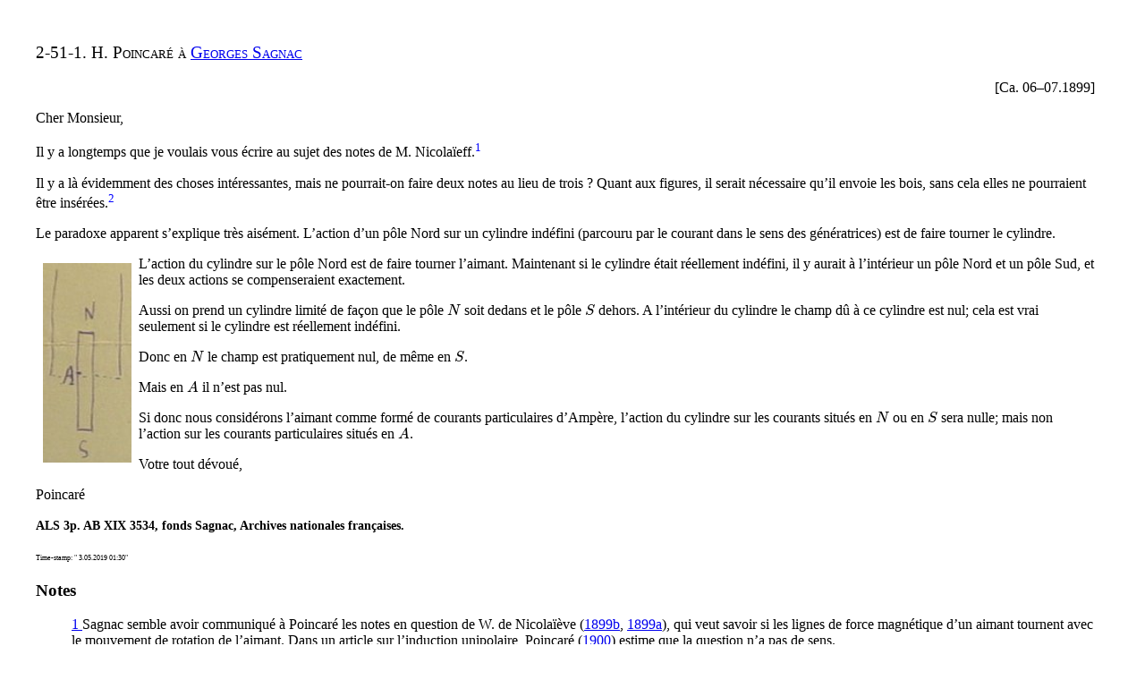

--- FILE ---
content_type: text/html
request_url: https://henripoincarepapers.univ-nantes.fr/chp/text/sagnac01.html
body_size: 4524
content:
<!DOCTYPE html><html prefix="dcterms: http://purl.org/dc/terms/ schema: http://schema.org/ xsd: http://www.w3.org/2001/XMLSchema#" lang="fr">
<head>
<title>2-51-1. H. Poincaré à Georges Sagnac</title>
<link rel="canonical" href="https://henripoincarepapers.univ-nantes.fr/chp/sagnac01.html" />
<!--Generated on Sun Dec 31 16:48:35 2023 by LaTeXML (version 0.8.7) http://dlmf.nist.gov/LaTeXML/.-->

<meta http-equiv="Content-Type" content="text/html; charset=UTF-8">
<link rel="stylesheet" href="LaTeXML.css" type="text/css">
<link rel="stylesheet" href="ltx-article.css" type="text/css">
<link rel="stylesheet" href="ltx-ulem.css" type="text/css">
<link rel="stylesheet" href="ltx-amsart-hpp.css" type="text/css">
<script type="text/x-mathjax-config">MathJax.Hub.Config({ MMLorHTML: { prefer: { Firefox: "MML" } }  });</script>
<script type="text/javascript" src="https://cdn.mathjax.org/mathjax/latest/MathJax.js?config=TeX-AMS-MML_HTMLorMML"></script>
<!-- Piwik -->
<script type="text/javascript">
  var _paq = _paq || [];
  _paq.push(["setDocumentTitle", document.domain + "/" + document.title]);
  _paq.push(["setDomains", ["*.henripoincarepapers.univ-nantes.fr"]]);
  _paq.push(['trackPageView']);
  _paq.push(['enableLinkTracking']);
  (function() {
    var u="//analytics.univ-nantes.fr/";
    _paq.push(['setTrackerUrl', u+'piwik.php']);
    _paq.push(['setSiteId', '29']);
    var d=document, g=d.createElement('script'), s=d.getElementsByTagName('script')[0];
    g.type='text/javascript'; g.async=true; g.defer=true; g.src=u+'piwik.js'; s.parentNode.insertBefore(g,s);
  })();
</script>
<noscript><p><img src="//analytics.univ-nantes.fr/piwik.php?idsite=29" style="border:0;" alt="" /></p></noscript>
<!-- End Piwik Code -->
</head>
<body>
<div class="ltx_page_main">
<div class="ltx_page_content">
<article class="ltx_document" lang="fr">
<section id="Sx1" class="ltx_section">
<h2 class="ltx_title ltx_title_section">2-51-1. H. Poincaré à <a href="sagnac.html" title="" class="ltx_ref ltx_href">Georges Sagnac</a>
</h2>
<div class="ltx_rdf" about="https://henripoincarepapers.univ-nantes.fr/chp/sagnac01.html" property="dcterms:description" content="letter transcription"></div>
<div class="ltx_rdf" about="https://henripoincarepapers.univ-nantes.fr/chp/sagnac01.html" property="dcterms:creator schema:creator" content="Poincaré, Henri"></div>
<div class="ltx_rdf" about="https://henripoincarepapers.univ-nantes.fr/chp/sagnac01.html" property="dcterms:bibliographicCitation" content="Scott A. Walter et al., eds., Henri Poincaré Papers, Doc. 2-51-1, http://henripoincarepapers.univ-nantes.fr/chp/text/sagnac01.html"></div>
<div class="ltx_rdf" about="https://henripoincarepapers.univ-nantes.fr/chp/sagnac01.html" property="dcterms:licence" content="CC BY-ND 4.0"></div>
<div class="ltx_rdf" about="https://henripoincarepapers.univ-nantes.fr/chp/sagnac01.html" property="dcterms:language" content="fr"></div>
<div class="ltx_rdf" about="https://henripoincarepapers.univ-nantes.fr/chp/sagnac01.html" property="dcterms:title" content="H. Poincaré à Georges Sagnac"></div>
<div class="ltx_rdf" about="https://henripoincarepapers.univ-nantes.fr/chp/sagnac01.html" property="dcterms:format" content="text/html"></div>
<div class="ltx_rdf" about="https://henripoincarepapers.univ-nantes.fr/chp/sagnac01.html" property="dcterms:created" datatype="xsd:date" content="1899-06-00"></div>
<div class="ltx_rdf" about="https://henripoincarepapers.univ-nantes.fr/chp/sagnac01.html" property="dcterms:publisher" content="Nantes University"></div>

<div id="Sx1.p1" class="ltx_para ltx_align_right">
<p class="ltx_p">[Ca. 06–07.1899]</p>
</div>
<div id="Sx1.p2" class="ltx_para ltx_noindent">
<p class="ltx_p">Cher Monsieur,</p>
</div>
<div class="ltx_rdf" about="https://henripoincarepapers.univ-nantes.fr/chp/sagnac01.html" property="letter contents" content="begin"></div>

<div id="Sx1.p3" class="ltx_para ltx_noindent">
<p class="ltx_p">Il y a longtemps que je voulais vous écrire au sujet des notes de
M. Nicolaïeff.<span id="endnote1" class="ltx_note ltx_role_endnote"><sup class="ltx_note_mark">1</sup><span class="ltx_note_outer"><span class="ltx_note_content"><sup class="ltx_note_mark">1</sup><span class="ltx_note_type">endnote: </span>
            <span class="ltx_tag ltx_tag_note"><sup class="ltx_sup">1</sup></span>
            
            
            
          Sagnac semble avoir communiqué à Poincaré les
notes en question de W. de Nicolaïève
(<cite class="ltx_cite ltx_citemacro_citeyear"><a href="#bib.bib2" title="Sur le champ magnétique à l’intérieur d’un cylindre creux parcouru par un courant" class="ltx_ref">1899b</a></cite>,
<cite class="ltx_cite ltx_citemacro_citeyear"><a href="#bib.bib3" title="Sur diverses expériences destinées à confirmer l’hypothèse d’Ampère, relative à la direction de l’action élémentaire électromagnétique" class="ltx_ref">1899a</a></cite>), qui veut savoir si les lignes de
force magnétique d’un aimant tournent avec le mouvement de rotation
de l’aimant. Dans un article sur l’induction unipolaire, Poincaré
(<cite class="ltx_cite ltx_citemacro_citeyear"><a href="#bib.bib1" title="Sur l’induction unipolaire" class="ltx_ref">1900</a></cite>) estime que la question n’a pas de sens.</span></span></span></p>
</div>
<div id="Sx1.p4" class="ltx_para ltx_noindent">
<p class="ltx_p">Il y a là évidemment des choses intéressantes, mais ne pourrait-on
faire deux notes au lieu de trois ? Quant aux figures, il serait
nécessaire qu’il envoie les bois, sans cela elles ne pourraient être
insérées.<span id="endnote2" class="ltx_note ltx_role_endnote"><sup class="ltx_note_mark">2</sup><span class="ltx_note_outer"><span class="ltx_note_content"><sup class="ltx_note_mark">2</sup><span class="ltx_note_type">endnote: </span>
            <span class="ltx_tag ltx_tag_note"><sup class="ltx_sup">2</sup></span>
            
            
            
          Deux notes de de Nicolaïève seront communiquées par
Poincaré à l’Académie des sciences en 1899, avec des figures.</span></span></span></p>
</div>
<div id="Sx1.p5" class="ltx_para ltx_noindent">
<p class="ltx_p">Le paradoxe apparent s’explique très aisément. L’action d’un pôle Nord
sur un cylindre indéfini (parcouru par le courant dans le sens des
génératrices) est de faire tourner le cylindre.</p>
</div>
<figure id="Sx1.fig1" class="ltx_figure ltx_align_floatleft"><img src="image/sagnac01bc_1.jpg" id="Sx1.g1" class="ltx_graphics ltx_img_portrait" width="99" height="223" alt="[Uncaptioned image]">
</figure>
<div id="Sx1.p6" class="ltx_para ltx_noindent">
<p class="ltx_p">L’action du cylindre sur le pôle Nord est de faire tourner l’aimant.
Maintenant si le cylindre était réellement indéfini, il y aurait à
l’intérieur un pôle Nord et un pôle Sud, et les deux actions se
compenseraient exactement.
</p>
</div>
<div id="Sx1.p7" class="ltx_para ltx_noindent">
<p class="ltx_p">Aussi on prend un cylindre limité de façon que le pôle <math id="Sx1.p7.m1" class="ltx_Math" alttext="N" display="inline"><semantics><mi>N</mi><annotation encoding="application/x-tex">N</annotation></semantics></math> soit dedans
et le pôle <math id="Sx1.p7.m2" class="ltx_Math" alttext="S" display="inline"><semantics><mi>S</mi><annotation encoding="application/x-tex">S</annotation></semantics></math> dehors. A l’intérieur du cylindre le champ dû à ce
cylindre est nul; cela est vrai seulement si le cylindre est réellement indéfini.</p>
</div>
<div id="Sx1.p8" class="ltx_para ltx_noindent">
<p class="ltx_p">Donc en <math id="Sx1.p8.m1" class="ltx_Math" alttext="N" display="inline"><semantics><mi>N</mi><annotation encoding="application/x-tex">N</annotation></semantics></math> le champ est pratiquement nul, de même en <math id="Sx1.p8.m2" class="ltx_Math" alttext="S" display="inline"><semantics><mi>S</mi><annotation encoding="application/x-tex">S</annotation></semantics></math>.</p>
</div>
<div id="Sx1.p9" class="ltx_para ltx_noindent">
<p class="ltx_p">Mais en <math id="Sx1.p9.m1" class="ltx_Math" alttext="A" display="inline"><semantics><mi>A</mi><annotation encoding="application/x-tex">A</annotation></semantics></math> il n’est pas nul.</p>
</div>
<div id="Sx1.p10" class="ltx_para ltx_noindent">
<p class="ltx_p">Si donc nous considérons l’aimant comme formé de courants
particulaires d’Ampère, l’action du cylindre sur les courants situés
en <math id="Sx1.p10.m1" class="ltx_Math" alttext="N" display="inline"><semantics><mi>N</mi><annotation encoding="application/x-tex">N</annotation></semantics></math> ou en <math id="Sx1.p10.m2" class="ltx_Math" alttext="S" display="inline"><semantics><mi>S</mi><annotation encoding="application/x-tex">S</annotation></semantics></math> sera nulle; mais
non l’action sur les courants
particulaires situés en <math id="Sx1.p10.m3" class="ltx_Math" alttext="A" display="inline"><semantics><mi>A</mi><annotation encoding="application/x-tex">A</annotation></semantics></math>.</p>
</div>
<div id="Sx1.p11" class="ltx_para ltx_noindent">
<p class="ltx_p">Votre tout dévoué,</p>
</div>
<div id="Sx1.p12" class="ltx_para ltx_noindent">
<p class="ltx_p">Poincaré</p>
</div>
<div class="ltx_rdf" about="https://henripoincarepapers.univ-nantes.fr/chp/sagnac01.html" property="letter contents" content="end"></div>

<div id="Sx1.p13" class="ltx_para ltx_noindent">
<p class="ltx_p"><span class="ltx_text ltx_font_bold" style="font-size:90%;">ALS 3p. AB XIX 3534, fonds Sagnac, Archives nationales françaises.</span></p>
</div>
<div id="Sx1.p14" class="ltx_para ltx_noindent">
<p class="ltx_p"><span class="ltx_text" style="font-size:50%;">Time-stamp: " 3.05.2019 01:30"</span></p>
</div>
<div class="ltx_TOC ltx_list_ent ltx_toc_ent">
<h3>Notes</h3>
<ul class="ltx_toclist">
<li class="ltx_tocentry ltx_tocentry_note">
<a href="#endnote1" title="endnote 1 ‣ 2-51-1. H. Poincaré à Georges Sagnac" class="ltx_ref"><span class="ltx_text ltx_ref_tag">1</span> </a><span class="ltx_text ltx_ref_tag">Sagnac semble avoir communiqué à Poincaré les
notes en question de W. de Nicolaïève
(<cite class="ltx_cite ltx_citemacro_citeyear"><a href="#bib.bib2" title="Sur le champ magnétique à l’intérieur d’un cylindre creux parcouru par un courant" class="ltx_ref">1899b</a></cite>,
<cite class="ltx_cite ltx_citemacro_citeyear"><a href="#bib.bib3" title="Sur diverses expériences destinées à confirmer l’hypothèse d’Ampère, relative à la direction de l’action élémentaire électromagnétique" class="ltx_ref">1899a</a></cite>), qui veut savoir si les lignes de
force magnétique d’un aimant tournent avec le mouvement de rotation
de l’aimant. Dans un article sur l’induction unipolaire, Poincaré
(<cite class="ltx_cite ltx_citemacro_citeyear"><a href="#bib.bib1" title="Sur l’induction unipolaire" class="ltx_ref">1900</a></cite>) estime que la question n’a pas de sens.</span>
</li>
<li class="ltx_tocentry ltx_tocentry_note">
<a href="#endnote2" title="endnote 2 ‣ 2-51-1. H. Poincaré à Georges Sagnac" class="ltx_ref"><span class="ltx_text ltx_ref_tag">2</span> </a><span class="ltx_text ltx_ref_tag">Deux notes de de Nicolaïève seront communiquées par
Poincaré à l’Académie des sciences en 1899, avec des figures.</span>
</li>
</ul>
</div>
</section>
<section id="bib" class="ltx_bibliography">
<h2 class="ltx_title ltx_title_bibliography">Références</h2>

<ul id="bib.L1" class="ltx_biblist">
<li id="bib.bib3" class="ltx_bibitem ltx_bib_article">
<span class="ltx_tag ltx_bib_author-year ltx_role_refnum ltx_tag_bibitem">W. d. Nicolaïève (1899a)</span>
<span class="ltx_bibblock"><span class="ltx_text ltx_bib_title">Sur diverses expériences destinées à confirmer l’hypothèse d’Ampère, relative à la direction de l’action élémentaire électromagnétique</span>.
</span>
<span class="ltx_bibblock"><span class="ltx_text ltx_bib_journal">Comptes rendus hebdomadaires des séances de l’Académie des sciences de Paris</span> <span class="ltx_text ltx_bib_volume">129</span>, <span class="ltx_text ltx_bib_pages"> pp. 475–477</span>.
</span>
<span class="ltx_bibblock"><span class="ltx_text ltx_bib_links"><a href="https://gallica.bnf.fr/ark:/12148/bpt6k3085b/f475.image" title="" class="ltx_ref ltx_bib_external">link1</a></span>
</span>
<span class="ltx_bibblock ltx_bib_cited">Cited by: <a href="#endnote1" title="endnote 1 ‣ 2-51-1. H. Poincaré à Georges Sagnac" class="ltx_ref"><span class="ltx_text ltx_ref_tag">endnote 1</span></a>.
</span>
</li>
<li id="bib.bib2" class="ltx_bibitem ltx_bib_article">
<span class="ltx_tag ltx_bib_author-year ltx_role_refnum ltx_tag_bibitem">W. d. Nicolaïève (1899b)</span>
<span class="ltx_bibblock"><span class="ltx_text ltx_bib_title">Sur le champ magnétique à l’intérieur d’un cylindre creux parcouru par un courant</span>.
</span>
<span class="ltx_bibblock"><span class="ltx_text ltx_bib_journal">Comptes rendus hebdomadaires des séances de l’Académie des sciences de Paris</span> <span class="ltx_text ltx_bib_volume">129</span>, <span class="ltx_text ltx_bib_pages"> pp. 202–203</span>.
</span>
<span class="ltx_bibblock"><span class="ltx_text ltx_bib_links"><a href="https://gallica.bnf.fr/ark:/12148/bpt6k3085b/f202.image" title="" class="ltx_ref ltx_bib_external">link1</a></span>
</span>
<span class="ltx_bibblock ltx_bib_cited">Cited by: <a href="#endnote1" title="endnote 1 ‣ 2-51-1. H. Poincaré à Georges Sagnac" class="ltx_ref"><span class="ltx_text ltx_ref_tag">endnote 1</span></a>.
</span>
</li>
<li id="bib.bib1" class="ltx_bibitem ltx_bib_article">
<span class="ltx_tag ltx_bib_author-year ltx_role_refnum ltx_tag_bibitem">H. Poincaré (1900)</span>
<span class="ltx_bibblock"><span class="ltx_text ltx_bib_title">Sur l’induction unipolaire</span>.
</span>
<span class="ltx_bibblock"><span class="ltx_text ltx_bib_journal">Éclairage électrique</span> <span class="ltx_text ltx_bib_volume">23</span> (<span class="ltx_text ltx_bib_number">15</span>), <span class="ltx_text ltx_bib_pages"> pp. 41–53</span>.
</span>
<span class="ltx_bibblock"><span class="ltx_text ltx_bib_links"><a href="https://hdl.handle.net/2027/hvd.hxfyju?urlappend=%3Bseq=49" title="" class="ltx_ref ltx_bib_external">link1</a></span>
</span>
<span class="ltx_bibblock ltx_bib_cited">Cited by: <a href="#endnote1" title="endnote 1 ‣ 2-51-1. H. Poincaré à Georges Sagnac" class="ltx_ref"><span class="ltx_text ltx_ref_tag">endnote 1</span></a>.
</span>
</li>
</ul>
</section>
</article>
</div>
<footer class="ltx_page_footer">Revised and extended from S. A. Walter, ed., La Correspondance entre Henri Poincaré, les astronomes, et les géodésiens, Basel: <a href="https://www.springer.com/us/book/9783764371678">Birkhäuser</a>, 2016.<br>
<b>Cite this as:</b> <a href="https://www.univ-nantes.fr/scott-walter">S. A. Walter</a>, ed., <a href="https://henripoincarepapers.univ-nantes.fr">Henri Poincaré Papers</a>, Doc. 2-51-1, <a href="https://henripoincarepapers.univ-nantes.fr/chp/text/sagnac01.html">https://henripoincarepapers.univ-nantes.fr/chp/text/sagnac01.html</a><br><a href="../../corresphp/"><img src="../../../images/hpcarre.jpg" alt="HPP" width="25" /></a>&nbsp;&nbsp;<a href="../../corresphp/"></a>&nbsp;&nbsp;<a rel="license" href="https://creativecommons.org/licenses/by-nd/4.0/"><img alt="Creative Commons License" style="border-width:0" src="../../../images/cc-by-nd-80x15.png" /></a>
<div class="ltx_page_logo">Generated  on Sun Dec 31 16:48:35 2023 by <a href="http://dlmf.nist.gov/LaTeXML/">LaTeXML <img src="[data-uri]" alt="[LOGO]"></a>
</div></footer>
</div>
</body>
</html>
